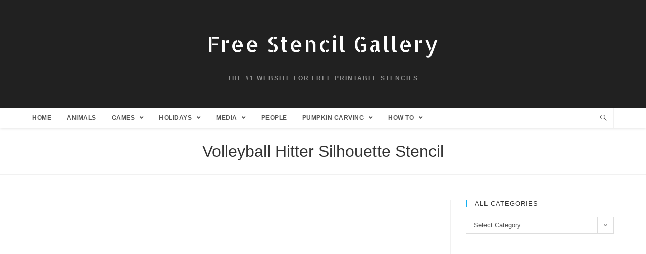

--- FILE ---
content_type: text/html; charset=utf-8
request_url: https://www.google.com/recaptcha/api2/aframe
body_size: 267
content:
<!DOCTYPE HTML><html><head><meta http-equiv="content-type" content="text/html; charset=UTF-8"></head><body><script nonce="DYMkjI10qxbHeku89uJLCg">/** Anti-fraud and anti-abuse applications only. See google.com/recaptcha */ try{var clients={'sodar':'https://pagead2.googlesyndication.com/pagead/sodar?'};window.addEventListener("message",function(a){try{if(a.source===window.parent){var b=JSON.parse(a.data);var c=clients[b['id']];if(c){var d=document.createElement('img');d.src=c+b['params']+'&rc='+(localStorage.getItem("rc::a")?sessionStorage.getItem("rc::b"):"");window.document.body.appendChild(d);sessionStorage.setItem("rc::e",parseInt(sessionStorage.getItem("rc::e")||0)+1);localStorage.setItem("rc::h",'1768894981580');}}}catch(b){}});window.parent.postMessage("_grecaptcha_ready", "*");}catch(b){}</script></body></html>